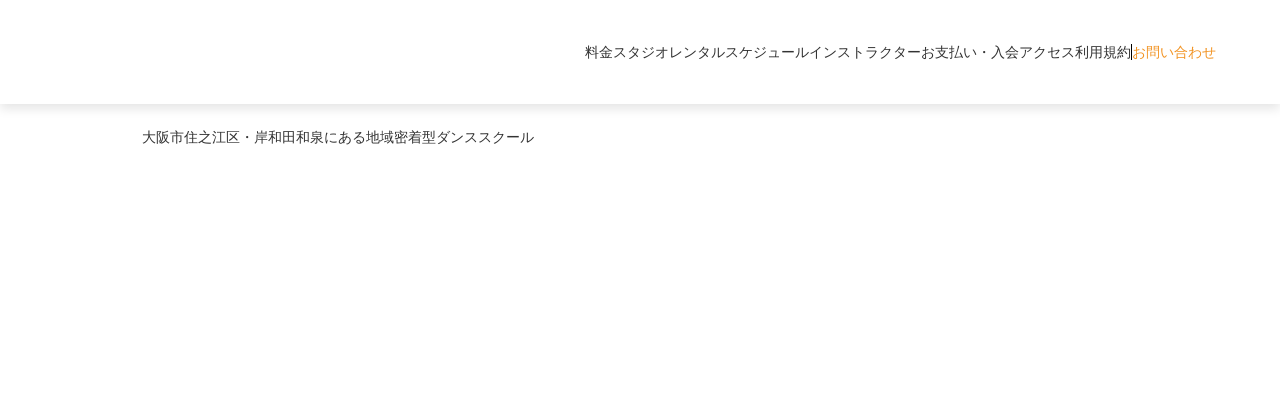

--- FILE ---
content_type: text/html;charset=utf-8
request_url: https://graffy.jp/event/author/developer/
body_size: 39212
content:
<!DOCTYPE html>
<html lang="ja">
<head><meta charset="utf-8">
<meta name="viewport" content="width=device-width, initial-scale=1">
<title>GARAFFY DANCE SCHOOL</title>
<link rel="preconnect" href="https://fonts.gstatic.com" crossorigin>
<meta name="generator" content="Studio.Design">
<meta name="robots" content="all">
<meta property="og:site_name" content="GARAFFY DANCE SCHOOL">
<meta property="og:title" content="GARAFFY DANCE SCHOOL">
<meta property="og:image" content="https://storage.googleapis.com/production-os-assets/assets/6bf1a1ac-a69e-40f9-aac1-11d46c0d8ea4">
<meta property="og:description" content="大阪市住之江区・岸和田和泉にある 地域密着型ダンススクールです。 GRAFFYは、子どもから大人まで、プロ志望も趣味の方も、すべての「ダンサー」を本気でサポートする関西屈指のダンススクールです。地域に根ざした運営をしながら、サポート体制・レッスンの質・活動の機会は都市部の専門スクールにも引けを取りません。">
<meta property="og:type" content="website">
<meta name="description" content="大阪市住之江区・岸和田和泉にある 地域密着型ダンススクールです。 GRAFFYは、子どもから大人まで、プロ志望も趣味の方も、すべての「ダンサー」を本気でサポートする関西屈指のダンススクールです。地域に根ざした運営をしながら、サポート体制・レッスンの質・活動の機会は都市部の専門スクールにも引けを取りません。">
<meta property="twitter:card" content="summary_large_image">
<meta property="twitter:image" content="https://storage.googleapis.com/production-os-assets/assets/6bf1a1ac-a69e-40f9-aac1-11d46c0d8ea4">
<meta name="apple-mobile-web-app-title" content="GARAFFY DANCE SCHOOL">
<meta name="format-detection" content="telephone=no,email=no,address=no">
<meta name="chrome" content="nointentdetection">
<meta property="og:url" content="/event/author/developer/">
<link rel="icon" type="image/png" href="https://storage.googleapis.com/production-os-assets/assets/5c9a94eb-5781-424c-b87f-980c37b03723" data-hid="2c9d455">
<link rel="apple-touch-icon" type="image/png" href="https://storage.googleapis.com/production-os-assets/assets/5c9a94eb-5781-424c-b87f-980c37b03723" data-hid="74ef90c"><link rel="modulepreload" as="script" crossorigin href="/_nuxt/entry.98227f41.js"><link rel="preload" as="style" href="/_nuxt/entry.be326413.css"><link rel="prefetch" as="image" type="image/svg+xml" href="/_nuxt/close_circle.c7480f3c.svg"><link rel="prefetch" as="image" type="image/svg+xml" href="/_nuxt/round_check.0ebac23f.svg"><link rel="prefetch" as="script" crossorigin href="/_nuxt/LottieRenderer.ac4e2a82.js"><link rel="prefetch" as="script" crossorigin href="/_nuxt/error-404.115a548b.js"><link rel="prefetch" as="script" crossorigin href="/_nuxt/error-500.4f91b1bb.js"><link rel="stylesheet" href="/_nuxt/entry.be326413.css"><style>.page-enter-active{transition:.6s cubic-bezier(.4,.4,0,1)}.page-leave-active{transition:.3s cubic-bezier(.4,.4,0,1)}.page-enter-from,.page-leave-to{opacity:0}</style><style>:root{--rebranding-loading-bg:#e5e5e5;--rebranding-loading-bar:#222}</style><style>.app[data-v-d12de11f]{align-items:center;flex-direction:column;height:100%;justify-content:center;width:100%}.title[data-v-d12de11f]{font-size:34px;font-weight:300;letter-spacing:2.45px;line-height:30px;margin:30px}</style><style>/*! * Font Awesome Free 6.4.2 by @fontawesome - https://fontawesome.com * License - https://fontawesome.com/license/free (Icons: CC BY 4.0, Fonts: SIL OFL 1.1, Code: MIT License) * Copyright 2023 Fonticons, Inc. */.fa-brands,.fa-solid{-moz-osx-font-smoothing:grayscale;-webkit-font-smoothing:antialiased;--fa-display:inline-flex;align-items:center;display:var(--fa-display,inline-block);font-style:normal;font-variant:normal;justify-content:center;line-height:1;text-rendering:auto}.fa-solid{font-family:Font Awesome\ 6 Free;font-weight:900}.fa-brands{font-family:Font Awesome\ 6 Brands;font-weight:400}:host,:root{--fa-style-family-classic:"Font Awesome 6 Free";--fa-font-solid:normal 900 1em/1 "Font Awesome 6 Free";--fa-style-family-brands:"Font Awesome 6 Brands";--fa-font-brands:normal 400 1em/1 "Font Awesome 6 Brands"}@font-face{font-display:block;font-family:Font Awesome\ 6 Free;font-style:normal;font-weight:900;src:url(https://storage.googleapis.com/production-os-assets/assets/fontawesome/1629704621943/6.4.2/webfonts/fa-solid-900.woff2) format("woff2"),url(https://storage.googleapis.com/production-os-assets/assets/fontawesome/1629704621943/6.4.2/webfonts/fa-solid-900.ttf) format("truetype")}@font-face{font-display:block;font-family:Font Awesome\ 6 Brands;font-style:normal;font-weight:400;src:url(https://storage.googleapis.com/production-os-assets/assets/fontawesome/1629704621943/6.4.2/webfonts/fa-brands-400.woff2) format("woff2"),url(https://storage.googleapis.com/production-os-assets/assets/fontawesome/1629704621943/6.4.2/webfonts/fa-brands-400.ttf) format("truetype")}</style><style>.spinner[data-v-36413753]{animation:loading-spin-36413753 1s linear infinite;height:16px;pointer-events:none;width:16px}.spinner[data-v-36413753]:before{border-bottom:2px solid transparent;border-right:2px solid transparent;border-color:transparent currentcolor currentcolor transparent;border-style:solid;border-width:2px;opacity:.2}.spinner[data-v-36413753]:after,.spinner[data-v-36413753]:before{border-radius:50%;box-sizing:border-box;content:"";height:100%;position:absolute;width:100%}.spinner[data-v-36413753]:after{border-left:2px solid transparent;border-top:2px solid transparent;border-color:currentcolor transparent transparent currentcolor;border-style:solid;border-width:2px;opacity:1}@keyframes loading-spin-36413753{0%{transform:rotate(0deg)}to{transform:rotate(1turn)}}</style><style>.design-canvas__modal{height:100%;pointer-events:none;position:fixed;transition:none;width:100%;z-index:2}.design-canvas__modal:focus{outline:none}.design-canvas__modal.v-enter-active .studio-canvas,.design-canvas__modal.v-leave-active,.design-canvas__modal.v-leave-active .studio-canvas{transition:.4s cubic-bezier(.4,.4,0,1)}.design-canvas__modal.v-enter-active .studio-canvas *,.design-canvas__modal.v-leave-active .studio-canvas *{transition:none!important}.design-canvas__modal.isNone{transition:none}.design-canvas__modal .design-canvas__modal__base{height:100%;left:0;pointer-events:auto;position:fixed;top:0;transition:.4s cubic-bezier(.4,.4,0,1);width:100%;z-index:-1}.design-canvas__modal .studio-canvas{height:100%;pointer-events:none}.design-canvas__modal .studio-canvas>*{background:none!important;pointer-events:none}</style><style>.LoadMoreAnnouncer[data-v-4f7a7294]{height:1px;margin:-1px;overflow:hidden;padding:0;position:absolute;width:1px;clip:rect(0,0,0,0);border-width:0;white-space:nowrap}</style><style>.TitleAnnouncer[data-v-692a2727]{height:1px;margin:-1px;overflow:hidden;padding:0;position:absolute;width:1px;clip:rect(0,0,0,0);border-width:0;white-space:nowrap}</style><style>.publish-studio-style[data-v-4493fe55]{transition:.4s cubic-bezier(.4,.4,0,1)}</style><style>.product-font-style[data-v-51f515bd]{transition:.4s cubic-bezier(.4,.4,0,1)}</style><style>@font-face{font-family:grandam;font-style:normal;font-weight:400;src:url(https://storage.googleapis.com/studio-front/fonts/grandam.ttf) format("truetype")}@font-face{font-family:Material Icons;font-style:normal;font-weight:400;src:url(https://storage.googleapis.com/production-os-assets/assets/material-icons/1629704621943/MaterialIcons-Regular.eot);src:local("Material Icons"),local("MaterialIcons-Regular"),url(https://storage.googleapis.com/production-os-assets/assets/material-icons/1629704621943/MaterialIcons-Regular.woff2) format("woff2"),url(https://storage.googleapis.com/production-os-assets/assets/material-icons/1629704621943/MaterialIcons-Regular.woff) format("woff"),url(https://storage.googleapis.com/production-os-assets/assets/material-icons/1629704621943/MaterialIcons-Regular.ttf) format("truetype")}.StudioCanvas{display:flex;height:auto;min-height:100dvh}.StudioCanvas>.sd{min-height:100dvh;overflow:clip}a,abbr,address,article,aside,audio,b,blockquote,body,button,canvas,caption,cite,code,dd,del,details,dfn,div,dl,dt,em,fieldset,figcaption,figure,footer,form,h1,h2,h3,h4,h5,h6,header,hgroup,html,i,iframe,img,input,ins,kbd,label,legend,li,main,mark,menu,nav,object,ol,p,pre,q,samp,section,select,small,span,strong,sub,summary,sup,table,tbody,td,textarea,tfoot,th,thead,time,tr,ul,var,video{border:0;font-family:sans-serif;line-height:1;list-style:none;margin:0;padding:0;text-decoration:none;-webkit-font-smoothing:antialiased;-webkit-backface-visibility:hidden;box-sizing:border-box;color:#333;transition:.3s cubic-bezier(.4,.4,0,1);word-spacing:1px}a:focus:not(:focus-visible),button:focus:not(:focus-visible),summary:focus:not(:focus-visible){outline:none}nav ul{list-style:none}blockquote,q{quotes:none}blockquote:after,blockquote:before,q:after,q:before{content:none}a,button{background:transparent;font-size:100%;margin:0;padding:0;vertical-align:baseline}ins{text-decoration:none}ins,mark{background-color:#ff9;color:#000}mark{font-style:italic;font-weight:700}del{text-decoration:line-through}abbr[title],dfn[title]{border-bottom:1px dotted;cursor:help}table{border-collapse:collapse;border-spacing:0}hr{border:0;border-top:1px solid #ccc;display:block;height:1px;margin:1em 0;padding:0}input,select{vertical-align:middle}textarea{resize:none}.clearfix:after{clear:both;content:"";display:block}[slot=after] button{overflow-anchor:none}</style><style>.sd{flex-wrap:nowrap;max-width:100%;pointer-events:all;z-index:0;-webkit-overflow-scrolling:touch;align-content:center;align-items:center;display:flex;flex:none;flex-direction:column;position:relative}.sd::-webkit-scrollbar{display:none}.sd,.sd.richText *{transition-property:all,--g-angle,--g-color-0,--g-position-0,--g-color-1,--g-position-1,--g-color-2,--g-position-2,--g-color-3,--g-position-3,--g-color-4,--g-position-4,--g-color-5,--g-position-5,--g-color-6,--g-position-6,--g-color-7,--g-position-7,--g-color-8,--g-position-8,--g-color-9,--g-position-9,--g-color-10,--g-position-10,--g-color-11,--g-position-11}input.sd,textarea.sd{align-content:normal}.sd[tabindex]:focus{outline:none}.sd[tabindex]:focus-visible{outline:1px solid;outline-color:Highlight;outline-color:-webkit-focus-ring-color}input[type=email],input[type=tel],input[type=text],select,textarea{-webkit-appearance:none}select{cursor:pointer}.frame{display:block;overflow:hidden}.frame>iframe{height:100%;width:100%}.frame .formrun-embed>iframe:not(:first-child){display:none!important}.image{position:relative}.image:before{background-position:50%;background-size:cover;border-radius:inherit;content:"";height:100%;left:0;pointer-events:none;position:absolute;top:0;transition:inherit;width:100%;z-index:-2}.sd.file{cursor:pointer;flex-direction:row;outline:2px solid transparent;outline-offset:-1px;overflow-wrap:anywhere;word-break:break-word}.sd.file:focus-within{outline-color:Highlight;outline-color:-webkit-focus-ring-color}.file>input[type=file]{opacity:0;pointer-events:none;position:absolute}.sd.text,.sd:where(.icon){align-content:center;align-items:center;display:flex;flex-direction:row;justify-content:center;overflow:visible;overflow-wrap:anywhere;word-break:break-word}.sd:where(.icon.fa){display:inline-flex}.material-icons{align-items:center;display:inline-flex;font-family:Material Icons;font-size:24px;font-style:normal;font-weight:400;justify-content:center;letter-spacing:normal;line-height:1;text-transform:none;white-space:nowrap;word-wrap:normal;direction:ltr;text-rendering:optimizeLegibility;-webkit-font-smoothing:antialiased}.sd:where(.icon.material-symbols){align-items:center;display:flex;font-style:normal;font-variation-settings:"FILL" var(--symbol-fill,0),"wght" var(--symbol-weight,400);justify-content:center;min-height:1em;min-width:1em}.sd.material-symbols-outlined{font-family:Material Symbols Outlined}.sd.material-symbols-rounded{font-family:Material Symbols Rounded}.sd.material-symbols-sharp{font-family:Material Symbols Sharp}.sd.material-symbols-weight-100{--symbol-weight:100}.sd.material-symbols-weight-200{--symbol-weight:200}.sd.material-symbols-weight-300{--symbol-weight:300}.sd.material-symbols-weight-400{--symbol-weight:400}.sd.material-symbols-weight-500{--symbol-weight:500}.sd.material-symbols-weight-600{--symbol-weight:600}.sd.material-symbols-weight-700{--symbol-weight:700}.sd.material-symbols-fill{--symbol-fill:1}a,a.icon,a.text{-webkit-tap-highlight-color:rgba(0,0,0,.15)}.fixed{z-index:2}.sticky{z-index:1}.button{transition:.4s cubic-bezier(.4,.4,0,1)}.button,.link{cursor:pointer}.submitLoading{opacity:.5!important;pointer-events:none!important}.richText{display:block;word-break:break-word}.richText [data-thread],.richText a,.richText blockquote,.richText em,.richText h1,.richText h2,.richText h3,.richText h4,.richText li,.richText ol,.richText p,.richText p>code,.richText pre,.richText pre>code,.richText s,.richText strong,.richText table tbody,.richText table tbody tr,.richText table tbody tr>td,.richText table tbody tr>th,.richText u,.richText ul{backface-visibility:visible;color:inherit;font-family:inherit;font-size:inherit;font-style:inherit;font-weight:inherit;letter-spacing:inherit;line-height:inherit;text-align:inherit}.richText p{display:block;margin:10px 0}.richText>p{min-height:1em}.richText img,.richText video{height:auto;max-width:100%;vertical-align:bottom}.richText h1{display:block;font-size:3em;font-weight:700;margin:20px 0}.richText h2{font-size:2em}.richText h2,.richText h3{display:block;font-weight:700;margin:10px 0}.richText h3{font-size:1em}.richText h4,.richText h5{font-weight:600}.richText h4,.richText h5,.richText h6{display:block;font-size:1em;margin:10px 0}.richText h6{font-weight:500}.richText [data-type=table]{overflow-x:auto}.richText [data-type=table] p{white-space:pre-line;word-break:break-all}.richText table{border:1px solid #f2f2f2;border-collapse:collapse;border-spacing:unset;color:#1a1a1a;font-size:14px;line-height:1.4;margin:10px 0;table-layout:auto}.richText table tr th{background:hsla(0,0%,96%,.5)}.richText table tr td,.richText table tr th{border:1px solid #f2f2f2;max-width:240px;min-width:100px;padding:12px}.richText table tr td p,.richText table tr th p{margin:0}.richText blockquote{border-left:3px solid rgba(0,0,0,.15);font-style:italic;margin:10px 0;padding:10px 15px}.richText [data-type=embed_code]{margin:20px 0;position:relative}.richText [data-type=embed_code]>.height-adjuster>.wrapper{position:relative}.richText [data-type=embed_code]>.height-adjuster>.wrapper[style*=padding-top] iframe{height:100%;left:0;position:absolute;top:0;width:100%}.richText [data-type=embed_code][data-embed-sandbox=true]{display:block;overflow:hidden}.richText [data-type=embed_code][data-embed-code-type=instagram]>.height-adjuster>.wrapper[style*=padding-top]{padding-top:100%}.richText [data-type=embed_code][data-embed-code-type=instagram]>.height-adjuster>.wrapper[style*=padding-top] blockquote{height:100%;left:0;overflow:hidden;position:absolute;top:0;width:100%}.richText [data-type=embed_code][data-embed-code-type=codepen]>.height-adjuster>.wrapper{padding-top:50%}.richText [data-type=embed_code][data-embed-code-type=codepen]>.height-adjuster>.wrapper iframe{height:100%;left:0;position:absolute;top:0;width:100%}.richText [data-type=embed_code][data-embed-code-type=slideshare]>.height-adjuster>.wrapper{padding-top:56.25%}.richText [data-type=embed_code][data-embed-code-type=slideshare]>.height-adjuster>.wrapper iframe{height:100%;left:0;position:absolute;top:0;width:100%}.richText [data-type=embed_code][data-embed-code-type=speakerdeck]>.height-adjuster>.wrapper{padding-top:56.25%}.richText [data-type=embed_code][data-embed-code-type=speakerdeck]>.height-adjuster>.wrapper iframe{height:100%;left:0;position:absolute;top:0;width:100%}.richText [data-type=embed_code][data-embed-code-type=snapwidget]>.height-adjuster>.wrapper{padding-top:30%}.richText [data-type=embed_code][data-embed-code-type=snapwidget]>.height-adjuster>.wrapper iframe{height:100%;left:0;position:absolute;top:0;width:100%}.richText [data-type=embed_code][data-embed-code-type=firework]>.height-adjuster>.wrapper fw-embed-feed{-webkit-user-select:none;-moz-user-select:none;user-select:none}.richText [data-type=embed_code_empty]{display:none}.richText ul{margin:0 0 0 20px}.richText ul li{list-style:disc;margin:10px 0}.richText ul li p{margin:0}.richText ol{margin:0 0 0 20px}.richText ol li{list-style:decimal;margin:10px 0}.richText ol li p{margin:0}.richText hr{border-top:1px solid #ccc;margin:10px 0}.richText p>code{background:#eee;border:1px solid rgba(0,0,0,.1);border-radius:6px;display:inline;margin:2px;padding:0 5px}.richText pre{background:#eee;border-radius:6px;font-family:Menlo,Monaco,Courier New,monospace;margin:20px 0;padding:25px 35px;white-space:pre-wrap}.richText pre code{border:none;padding:0}.richText strong{color:inherit;display:inline;font-family:inherit;font-weight:900}.richText em{font-style:italic}.richText a,.richText u{text-decoration:underline}.richText a{color:#007cff;display:inline}.richText s{text-decoration:line-through}.richText [data-type=table_of_contents]{background-color:#f5f5f5;border-radius:2px;color:#616161;font-size:16px;list-style:none;margin:0;padding:24px 24px 8px;text-decoration:underline}.richText [data-type=table_of_contents] .toc_list{margin:0}.richText [data-type=table_of_contents] .toc_item{color:currentColor;font-size:inherit!important;font-weight:inherit;list-style:none}.richText [data-type=table_of_contents] .toc_item>a{border:none;color:currentColor;font-size:inherit!important;font-weight:inherit;text-decoration:none}.richText [data-type=table_of_contents] .toc_item>a:hover{opacity:.7}.richText [data-type=table_of_contents] .toc_item--1{margin:0 0 16px}.richText [data-type=table_of_contents] .toc_item--2{margin:0 0 16px;padding-left:2rem}.richText [data-type=table_of_contents] .toc_item--3{margin:0 0 16px;padding-left:4rem}.sd.section{align-content:center!important;align-items:center!important;flex-direction:column!important;flex-wrap:nowrap!important;height:auto!important;max-width:100%!important;padding:0!important;width:100%!important}.sd.section-inner{position:static!important}@property --g-angle{syntax:"<angle>";inherits:false;initial-value:180deg}@property --g-color-0{syntax:"<color>";inherits:false;initial-value:transparent}@property --g-position-0{syntax:"<percentage>";inherits:false;initial-value:.01%}@property --g-color-1{syntax:"<color>";inherits:false;initial-value:transparent}@property --g-position-1{syntax:"<percentage>";inherits:false;initial-value:100%}@property --g-color-2{syntax:"<color>";inherits:false;initial-value:transparent}@property --g-position-2{syntax:"<percentage>";inherits:false;initial-value:100%}@property --g-color-3{syntax:"<color>";inherits:false;initial-value:transparent}@property --g-position-3{syntax:"<percentage>";inherits:false;initial-value:100%}@property --g-color-4{syntax:"<color>";inherits:false;initial-value:transparent}@property --g-position-4{syntax:"<percentage>";inherits:false;initial-value:100%}@property --g-color-5{syntax:"<color>";inherits:false;initial-value:transparent}@property --g-position-5{syntax:"<percentage>";inherits:false;initial-value:100%}@property --g-color-6{syntax:"<color>";inherits:false;initial-value:transparent}@property --g-position-6{syntax:"<percentage>";inherits:false;initial-value:100%}@property --g-color-7{syntax:"<color>";inherits:false;initial-value:transparent}@property --g-position-7{syntax:"<percentage>";inherits:false;initial-value:100%}@property --g-color-8{syntax:"<color>";inherits:false;initial-value:transparent}@property --g-position-8{syntax:"<percentage>";inherits:false;initial-value:100%}@property --g-color-9{syntax:"<color>";inherits:false;initial-value:transparent}@property --g-position-9{syntax:"<percentage>";inherits:false;initial-value:100%}@property --g-color-10{syntax:"<color>";inherits:false;initial-value:transparent}@property --g-position-10{syntax:"<percentage>";inherits:false;initial-value:100%}@property --g-color-11{syntax:"<color>";inherits:false;initial-value:transparent}@property --g-position-11{syntax:"<percentage>";inherits:false;initial-value:100%}</style><style>.snackbar[data-v-3129703d]{align-items:center;background:#fff;border:1px solid #ededed;border-radius:6px;box-shadow:0 16px 48px -8px rgba(0,0,0,.08),0 10px 25px -5px rgba(0,0,0,.11);display:flex;flex-direction:row;gap:8px;justify-content:space-between;left:50%;max-width:90vw;padding:16px 20px;position:fixed;top:32px;transform:translateX(-50%);-webkit-user-select:none;-moz-user-select:none;user-select:none;width:480px;z-index:9999}.snackbar.v-enter-active[data-v-3129703d],.snackbar.v-leave-active[data-v-3129703d]{transition:.4s cubic-bezier(.4,.4,0,1)}.snackbar.v-enter-from[data-v-3129703d],.snackbar.v-leave-to[data-v-3129703d]{opacity:0;transform:translate(-50%,-10px)}.snackbar .convey[data-v-3129703d]{align-items:center;display:flex;flex-direction:row;gap:8px;padding:0}.snackbar .convey .icon[data-v-3129703d]{background-position:50%;background-repeat:no-repeat;flex-shrink:0;height:24px;width:24px}.snackbar .convey .message[data-v-3129703d]{font-size:14px;font-style:normal;font-weight:400;line-height:20px;white-space:pre-line}.snackbar .convey.error .icon[data-v-3129703d]{background-image:url(/_nuxt/close_circle.c7480f3c.svg)}.snackbar .convey.error .message[data-v-3129703d]{color:#f84f65}.snackbar .convey.success .icon[data-v-3129703d]{background-image:url(/_nuxt/round_check.0ebac23f.svg)}.snackbar .convey.success .message[data-v-3129703d]{color:#111}.snackbar .button[data-v-3129703d]{align-items:center;border-radius:40px;color:#4b9cfb;display:flex;flex-shrink:0;font-family:Inter;font-size:12px;font-style:normal;font-weight:700;justify-content:center;line-height:16px;padding:4px 8px}.snackbar .button[data-v-3129703d]:hover{background:#f5f5f5}</style><style>a[data-v-160f89c6]{align-items:center;border-radius:4px;bottom:20px;height:20px;justify-content:center;left:20px;perspective:300px;position:fixed;transition:0s linear;width:84px;z-index:2000}@media (hover:hover){a[data-v-160f89c6]{transition:.4s cubic-bezier(.4,.4,0,1);will-change:width,height}a[data-v-160f89c6]:hover{height:32px;width:200px}}[data-v-160f89c6] .custom-fill path{fill:var(--234b47e2)}.fade-enter-active[data-v-160f89c6],.fade-leave-active[data-v-160f89c6]{position:absolute;transform:translateZ(0);transition:opacity .3s cubic-bezier(.4,.4,0,1);will-change:opacity,transform}.fade-enter-from[data-v-160f89c6],.fade-leave-to[data-v-160f89c6]{opacity:0}</style></head>
<body ><div id="__nuxt"><div><span></span><!----><!----></div></div><script type="application/json" id="__NUXT_DATA__" data-ssr="true">[["Reactive",1],{"data":2,"state":4,"_errors":5,"serverRendered":6,"path":7,"pinia":8},{"dynamicDataevent/author/developer":3},null,{},{"dynamicDataevent/author/developer":3},true,"/event/author/developer/",{"cmsContentStore":9,"indexStore":12,"projectStore":15,"productStore":29,"pageHeadStore":506},{"listContentsMap":10,"contentMap":11},["Map"],["Map"],{"routeType":13,"host":14},"publish","graffy.jp",{"project":16},{"id":17,"name":18,"type":19,"customDomain":20,"iconImage":20,"coverImage":21,"displayBadge":22,"integrations":23,"snapshot_path":27,"snapshot_id":28,"recaptchaSiteKey":-1},"91aPblvoOl","GRAFFY_web","web","","https://storage.googleapis.com/production-os-assets/assets/2fd4e67a-5222-4847-ac2e-105b9224e5e1",false,[24],{"integration_name":25,"code":26},"typesquare","unused","https://storage.googleapis.com/studio-publish/projects/91aPblvoOl/gO08JG2dO2/","gO08JG2dO2",{"product":30,"isLoaded":6,"selectedModalIds":503,"redirectPage":3,"isInitializedRSS":22,"pageViewMap":504,"symbolViewMap":505},{"breakPoints":31,"colors":38,"fonts":39,"head":79,"info":86,"pages":94,"resources":434,"symbols":438,"style":446,"styleVars":448,"enablePassword":22,"classes":499,"publishedUid":502},[32,35],{"maxWidth":33,"name":34},540,"mobile",{"maxWidth":36,"name":37},840,"tablet",[],[40,57,59,61,74],{"family":41,"subsets":42,"variants":45,"vendor":56},"Lato",[43,44],"latin","latin-ext",[46,47,48,49,50,51,52,53,54,55],"100","100italic","300","300italic","regular","italic","700","700italic","900","900italic","google",{"family":58,"vendor":25},"ゴシックMB101 M JIS2004",{"family":60,"vendor":25},"ゴシックMB101 H JIS2004",{"family":62,"subsets":63,"variants":69,"vendor":56},"Inter",[64,65,66,67,43,44,68],"cyrillic","cyrillic-ext","greek","greek-ext","vietnamese",[46,70,48,50,71,72,52,73,54],"200","500","600","800",{"family":75,"subsets":76,"variants":78,"vendor":56},"Noto Sans JP",[64,77,43,44,68],"japanese",[46,70,48,50,71,72,52,73,54],{"favicon":80,"lang":81,"meta":82,"title":85},"https://storage.googleapis.com/production-os-assets/assets/5c9a94eb-5781-424c-b87f-980c37b03723","ja",{"description":83,"og:image":84},"大阪市住之江区・岸和田和泉にある 地域密着型ダンススクールです。 GRAFFYは、子どもから大人まで、プロ志望も趣味の方も、すべての「ダンサー」を本気でサポートする関西屈指のダンススクールです。地域に根ざした運営をしながら、サポート体制・レッスンの質・活動の機会は都市部の専門スクールにも引けを取りません。","https://storage.googleapis.com/production-os-assets/assets/6bf1a1ac-a69e-40f9-aac1-11d46c0d8ea4","GARAFFY DANCE SCHOOL",{"baseWidth":87,"created_at":88,"screen":89,"type":19,"updated_at":92,"version":93},1440,1518591100346,{"baseWidth":90,"height":91,"isAutoHeight":22,"width":90,"workingState":22},1280,600,1518792996878,"4.1.7",[95,109,117,124,131,138,145,152,159,166,173,181,188,195,202,209,216,223,230,237,244,251,258,265,272,279,286,293,300,307,314,321,328,335,342,349,356,363,370,377,384,391,400,407,414,419,426],{"head":96,"id":99,"position":100,"type":102,"uuid":103,"symbolIds":104},{"meta":97,"title":98},{"description":20,"og:image":20},"Infomation List","information_list",{"x":101,"y":101},0,"page","df117bfa-7dc9-4650-98bb-b011e13e4b11",[105,106,107,108],"62f7bdee-d91d-47bc-90f5-59f7e8af00e5","751b6de7-63f3-4e70-8120-f79d7a2b0c9f","d624d43d-1edf-4791-bf99-d8cc4639d37e","19a773f1-b780-47c1-ab54-f297549a07ff",{"head":110,"id":113,"position":114,"type":102,"uuid":115,"symbolIds":116},{"meta":111,"title":112},{"description":20,"og:image":20},"News List","news_list",{"x":101,"y":101},"f45250fc-5392-4393-bd5e-31af03a8cb41",[105,106,107,108],{"head":118,"id":120,"position":121,"type":102,"uuid":122,"symbolIds":123},{"meta":119,"title":20},{"description":20,"og:image":20},"hall",{"x":101,"y":101},"a17d0c95-0d49-482c-957c-9379f1594c65",[105,106,107,108],{"head":125,"id":127,"position":128,"type":102,"uuid":129,"symbolIds":130},{"meta":126,"title":20},{"description":20,"og:image":20},"privacypolicy",{"x":101,"y":101},"23c1cfe3-2423-461e-9a09-fd7e623dcd2b",[106,107,108,105],{"head":132,"id":134,"position":135,"type":102,"uuid":136,"symbolIds":137},{"meta":133,"title":20},{"description":20,"og:image":20},"company",{"x":101,"y":101},"8cd1b7e0-b405-4b4d-a2b2-d55d4ff4706a",[106,107,105,108],{"head":139,"id":141,"position":142,"type":102,"uuid":143,"symbolIds":144},{"meta":140,"title":20},{"description":20,"og:image":20},"termsofuse",{"x":101,"y":101},"9ea97ed1-f9be-436c-bff2-9fc510a8d614",[106,107,105,108],{"head":146,"id":148,"position":149,"type":102,"uuid":150,"symbolIds":151},{"meta":147,"title":20},{"description":20,"og:image":20},"contact",{"x":101,"y":101},"6121fe3a-78c2-4015-be08-e543183a5bce",[105,106,108],{"head":153,"id":155,"position":156,"type":102,"uuid":157,"symbolIds":158},{"meta":154,"title":20},{"description":20,"og:image":20},"access",{"x":101,"y":101},"b450db0a-b338-4586-b26c-b9830b060101",[106,107,108,105],{"head":160,"id":162,"position":163,"type":102,"uuid":164,"symbolIds":165},{"meta":161,"title":20},{"description":20,"og:image":20},"join",{"x":101,"y":101},"2b6e5720-3d07-476f-8e48-9b98b8aacffc",[106,107,108,105],{"head":167,"id":169,"position":170,"type":102,"uuid":171,"symbolIds":172},{"meta":168,"title":20},{"description":20,"og:image":20},"rental",{"x":101,"y":101},"c2c3997d-3d67-4ee9-9e54-83fc5a8e5a52",[105,106,108],{"head":174,"id":176,"position":177,"type":102,"uuid":178,"symbolIds":179},{"meta":175,"title":20},{"description":20,"og:image":20},"Instructor_list",{"x":101,"y":101},"c486f1b3-a05d-47f7-a87c-ab830bdd8657",[105,106,180,107,108],"9d232707-07b5-4b0d-b326-d4460757c3d2",{"head":182,"id":184,"position":185,"type":102,"uuid":186,"symbolIds":187},{"meta":183,"title":20},{"description":20,"og:image":20},"Instructor/dareka",{"x":101,"y":101},"c6d16feb-fe4e-4a16-8178-0ab8dc2c0f66",[105,106,107,108],{"head":189,"id":191,"position":192,"type":102,"uuid":193,"symbolIds":194},{"meta":190,"title":20},{"description":20,"og:image":20},"Instructor/yone",{"x":101,"y":101},"0f182e99-41c9-47d7-8ae5-dd70d60ac748",[105,106,107,108],{"head":196,"id":198,"position":199,"type":102,"uuid":200,"symbolIds":201},{"meta":197,"title":20},{"description":20,"og:image":20},"Instructor/ashitanojoe",{"x":101,"y":101},"263a0b0c-ac57-455e-9aef-3cc31530a79f",[105,106,107,108],{"head":203,"id":205,"position":206,"type":102,"uuid":207,"symbolIds":208},{"meta":204,"title":20},{"description":20,"og:image":20},"Instructor/reina",{"x":101,"y":101},"6e31c9c3-4aef-4a3a-bb62-4c5131eed13a",[105,106,107,108],{"head":210,"id":212,"position":213,"type":102,"uuid":214,"symbolIds":215},{"meta":211,"title":20},{"description":20,"og:image":20},"Instructor/shizuku",{"x":101,"y":101},"c62653a8-6349-419e-990d-7bb5af1e5332",[105,106,107,108],{"head":217,"id":219,"position":220,"type":102,"uuid":221,"symbolIds":222},{"meta":218,"title":20},{"description":20,"og:image":20},"Instructor/udi",{"x":101,"y":101},"ea1c27b6-38b9-42cf-8cc6-35905a35e812",[105,106,107,108],{"head":224,"id":226,"position":227,"type":102,"uuid":228,"symbolIds":229},{"meta":225,"title":20},{"description":20,"og:image":20},"Instructor/pshun",{"x":101,"y":101},"a93aba8f-b8f7-4ca3-a00e-15af4623bfa2",[105,106,107,108],{"head":231,"id":233,"position":234,"type":102,"uuid":235,"symbolIds":236},{"meta":232,"title":20},{"description":20,"og:image":20},"Instructor/towa",{"x":101,"y":101},"bf7033ed-f351-450e-8172-77fb8ad98925",[105,106,107,108],{"head":238,"id":240,"position":241,"type":102,"uuid":242,"symbolIds":243},{"meta":239,"title":20},{"description":20,"og:image":20},"Instructor/nebulas",{"x":101,"y":101},"ffd79609-35c9-4a40-9b2c-7a5cd9c79284",[105,106,107,108],{"head":245,"id":247,"position":248,"type":102,"uuid":249,"symbolIds":250},{"meta":246,"title":20},{"description":20,"og:image":20},"Instructor/ema",{"x":101,"y":101},"e777e268-e7b1-4ece-8800-bb8898fc23b6",[105,106,107,108],{"head":252,"id":254,"position":255,"type":102,"uuid":256,"symbolIds":257},{"meta":253,"title":20},{"description":20,"og:image":20},"Instructor/punchshohei",{"x":101,"y":101},"c0609640-785a-4932-8f5d-bf0a820471ae",[105,106,107,108],{"head":259,"id":261,"position":262,"type":102,"uuid":263,"symbolIds":264},{"meta":260,"title":20},{"description":20,"og:image":20},"Instructor/momo",{"x":101,"y":101},"8f4054fc-7980-4048-87a6-214d5c98fdc4",[105,106,107,108],{"head":266,"id":268,"position":269,"type":102,"uuid":270,"symbolIds":271},{"meta":267,"title":20},{"description":20,"og:image":20},"Instructor/fuzi",{"x":101,"y":101},"afbd2a3e-5521-4917-b149-85ae5c1b8f52",[105,106,107,108],{"head":273,"id":275,"position":276,"type":102,"uuid":277,"symbolIds":278},{"meta":274,"title":20},{"description":20,"og:image":20},"Instructor/yukino",{"x":101,"y":101},"7d9131a4-d9c2-4423-960c-749f5b0b2576",[105,106,107,108],{"head":280,"id":282,"position":283,"type":102,"uuid":284,"symbolIds":285},{"meta":281,"title":20},{"description":20,"og:image":20},"Instructor/yuiko",{"x":101,"y":101},"7eb39c14-ff5f-4e98-ae2a-080049ea00f3",[105,106,107,108],{"head":287,"id":289,"position":290,"type":102,"uuid":291,"symbolIds":292},{"meta":288,"title":20},{"description":20,"og:image":20},"Instructor/lyn",{"x":101,"y":101},"a2aa9787-b858-4310-b3e0-8256a12fdcf0",[105,106,107,108],{"head":294,"id":296,"position":297,"type":102,"uuid":298,"symbolIds":299},{"meta":295,"title":20},{"description":20,"og:image":20},"Instructor/akane",{"x":101,"y":101},"be04bb55-e2cc-420f-83c2-cacc90c38f9c",[105,106,107,108],{"head":301,"id":303,"position":304,"type":102,"uuid":305,"symbolIds":306},{"meta":302,"title":20},{"description":20,"og:image":20},"Instructor/mironi",{"x":101,"y":101},"f0ddb8b5-42b5-4545-a724-d4081063b45c",[105,106,107,108],{"head":308,"id":310,"position":311,"type":102,"uuid":312,"symbolIds":313},{"meta":309,"title":20},{"description":20,"og:image":20},"Instructor/riri",{"x":101,"y":101},"bf5d10c9-e46c-401b-91ac-f4e0a79b3321",[105,106,107,108],{"head":315,"id":317,"position":318,"type":102,"uuid":319,"symbolIds":320},{"meta":316,"title":20},{"description":20,"og:image":20},"Instructor/fujimaru",{"x":101,"y":101},"5b6b25d6-0d18-4c8f-81b2-508366f5804d",[105,106,107,108],{"head":322,"id":324,"position":325,"type":102,"uuid":326,"symbolIds":327},{"meta":323,"title":20},{"description":20,"og:image":20},"Instructor/shota",{"x":101,"y":101},"f74dc73f-98dd-4f84-b7be-611c3578d624",[105,106,107,108],{"head":329,"id":331,"position":332,"type":102,"uuid":333,"symbolIds":334},{"meta":330,"title":20},{"description":20,"og:image":20},"Instructor/sekisho",{"x":101,"y":101},"5e32e0dc-e7fe-4f3f-9991-76645d40cd6d",[105,106,107,108],{"head":336,"id":338,"position":339,"type":102,"uuid":340,"symbolIds":341},{"meta":337,"title":20},{"description":20,"og:image":20},"Instructor/ei",{"x":101,"y":101},"6986690f-beaa-425d-86fa-b565766fe663",[105,106,107,108],{"head":343,"id":345,"position":346,"type":102,"uuid":347,"symbolIds":348},{"meta":344,"title":20},{"description":20,"og:image":20},"Instructor/haruka",{"x":101,"y":101},"e778dbac-e2a3-49db-ac6e-0cd0886747e5",[105,106,107,108],{"head":350,"id":352,"position":353,"type":102,"uuid":354,"symbolIds":355},{"meta":351,"title":20},{"description":20,"og:image":20},"Instructor/kaori",{"x":101,"y":101},"c576ec60-12f2-4593-8f88-ecec75b20d72",[105,106,107,108],{"head":357,"id":359,"position":360,"type":102,"uuid":361,"symbolIds":362},{"meta":358,"title":20},{"description":20,"og:image":20},"Instructor/norika",{"x":101,"y":101},"e347ceb9-d6c0-4b78-b1d1-d0d70d7384fd",[105,106,107,108],{"head":364,"id":366,"position":367,"type":102,"uuid":368,"symbolIds":369},{"meta":365,"title":20},{"description":20,"og:image":20},"Instructor/rin",{"x":101,"y":101},"776ba745-d79a-44e4-b6ff-c640b384d4ae",[105,106,107,108],{"head":371,"id":373,"position":374,"type":102,"uuid":375,"symbolIds":376},{"meta":372,"title":20},{"description":20,"og:image":20},"Instructor/aika",{"x":101,"y":101},"ae17ed34-4a4f-4b20-bf2a-9ad8cb5b0941",[105,106,107,108],{"head":378,"id":380,"position":381,"type":102,"uuid":382,"symbolIds":383},{"meta":379,"title":20},{"description":20,"og:image":20},"Instructor/kazuna-1",{"x":101,"y":101},"7a6b2487-634a-4f8a-89b9-475e4b2c72bc",[105,106,107,108],{"head":385,"id":387,"position":388,"type":102,"uuid":389,"symbolIds":390},{"meta":386,"title":20},{"description":20,"og:image":20},"Instructor/kazuna",{"x":101,"y":101},"104c7953-9c04-4ee7-b19c-7ed335ea439a",[105,106,107,108],{"head":392,"id":394,"position":395,"type":102,"uuid":396,"symbolIds":397},{"meta":393,"title":20},{"description":20,"og:image":20},"schedule",{"x":101,"y":101},"525d302c-2cdb-414e-9efc-b8ea85e85d73",[105,106,398,399,107,108],"91958168-c3aa-4b7a-a3e6-e81802e6a1fc","f33c7825-bb0b-44c9-ba91-4f81ae7795ac",{"head":401,"id":403,"position":404,"type":102,"uuid":405,"symbolIds":406},{"meta":402,"title":20},{"description":20,"og:image":20},"price",{"x":101,"y":101},"e37a9147-fd2a-435c-9c4b-98c5f14c006a",[105,106,107,108],{"head":408,"id":410,"position":411,"type":102,"uuid":412,"symbolIds":413},{"meta":409,"title":20},{"description":20,"og:image":20},"/",{"x":101,"y":101},"bf9fed39-ac7e-4c42-aa12-40d655a39612",[105,107,108],{"id":415,"isCookieModal":22,"responsive":6,"type":416,"uuid":417,"symbolIds":418},"1","modal","9277b7eb-ab91-4d84-828d-139444e8a108",[],{"cmsRequest":420,"id":423,"type":102,"uuid":424,"symbolIds":425},{"contentSlug":421,"schemaKey":422},"{{$route.params.slug}}","SHVVE4HL","information/:slug","39143df5-b6aa-4b64-aefb-f2c5be9d8a11",[105,107,108],{"cmsRequest":427,"head":429,"id":431,"type":102,"uuid":432,"symbolIds":433},{"contentSlug":421,"schemaKey":428},"vR2IdJsF",{"title":430},"news","news/:slug","0b15d598-193c-4968-9353-ee3e9db9344a",[105,107,108],{"rssList":435,"apiList":436,"cmsProjectId":437},[],[],"KfKU0034J2h4zkqxV5Vy",[439,440,441,442,443,444,445],{"uuid":107},{"uuid":108},{"uuid":105},{"uuid":106},{"uuid":180},{"uuid":398},{"uuid":399},{"fontFamily":447},[],{"color":449,"fontFamily":486},[450,454,458,462,466,470,474,478,482],{"key":451,"name":452,"value":453},"ea91c2ea","white","#ffffffff",{"key":455,"name":456,"value":457},"5aaaf219","orange01","#ed6c00ff",{"key":459,"name":460,"value":461},"daa2e143","black","#000000ff",{"key":463,"name":464,"value":465},"b8a3a198","orange02","#f29424ff",{"key":467,"name":468,"value":469},"638f1f53","blue","#004ea2ff",{"key":471,"name":472,"value":473},"3e80e64f","green","#009d85ff",{"key":475,"name":476,"value":477},"d48b76cb","gray","#fffaf0ff",{"key":479,"name":480,"value":481},"9bbc8548","gray_guide","#c8c8c8ff",{"key":483,"name":484,"value":485},"aabea7ef","gray_02","#f5f5f5ff",[487,490,493,496],{"key":488,"name":489,"value":62},"38b96ca6","inter",{"key":491,"name":20,"value":492},"78bcd9d6","'ゴシックMB101 H JIS2004'",{"key":494,"name":20,"value":495},"d6a654c9","'ゴシックMB101 M JIS2004'",{"key":497,"name":20,"value":498},"1bae92c1","Inter, 'Noto Sans JP'",{"typography":500,"motion":501},[],[],"20260107072413",[],{},["Map"],{"googleFontMap":507,"typesquareLoaded":22,"hasCustomFont":22,"materialSymbols":508},["Map"],[]]</script><script>window.__NUXT__={};window.__NUXT__.config={public:{apiBaseUrl:"https://api.studiodesignapp.com/api",cmsApiBaseUrl:"https://api.cms.studiodesignapp.com",previewBaseUrl:"https://preview.studio.site",facebookAppId:"569471266584583",firebaseApiKey:"AIzaSyBkjSUz89vvvl35U-EErvfHXLhsDakoNNg",firebaseProjectId:"studio-7e371",firebaseAuthDomain:"studio-7e371.firebaseapp.com",firebaseDatabaseURL:"https://studio-7e371.firebaseio.com",firebaseStorageBucket:"studio-7e371.appspot.com",firebaseMessagingSenderId:"373326844567",firebaseAppId:"1:389988806345:web:db757f2db74be8b3",studioDomain:".studio.site",studioPublishUrl:"https://storage.googleapis.com/studio-publish",studioPublishIndexUrl:"https://storage.googleapis.com/studio-publish-index",rssApiPath:"https://rss.studiodesignapp.com/rssConverter",embedSandboxDomain:".studioiframesandbox.com",apiProxyUrl:"https://studio-api-proxy-rajzgb4wwq-an.a.run.app",proxyApiBaseUrl:"",isDev:false,fontsApiBaseUrl:"https://fonts.studio.design",jwtCookieName:"jwt_token"},app:{baseURL:"/",buildAssetsDir:"/_nuxt/",cdnURL:""}}</script><script type="module" src="/_nuxt/entry.98227f41.js" crossorigin></script></body>
</html>

--- FILE ---
content_type: image/svg+xml
request_url: https://storage.googleapis.com/studio-design-asset-files/projects/91aPblvoOl/s-907x120_f002e803-a2b2-4ff8-a917-b069ae479cfa.svg
body_size: 11223
content:
<svg width="907" height="120" viewBox="0 0 907 120" fill="none" xmlns="http://www.w3.org/2000/svg">
<path d="M122.921 89L105.762 30.8182H123.376L131.33 66.6136H131.785L141.217 30.8182H155.08L164.512 66.7273H164.967L172.921 30.8182H190.535L173.376 89H158.262L148.376 56.5H147.921L138.035 89H122.921ZM211.707 89.7955C207.048 89.7955 203.032 88.9053 199.661 87.125C196.309 85.3258 193.724 82.75 191.906 79.3977C190.106 76.0265 189.207 71.9924 189.207 67.2955C189.207 62.7879 190.116 58.8485 191.934 55.4773C193.752 52.1061 196.318 49.483 199.633 47.608C202.947 45.733 206.858 44.7955 211.366 44.7955C214.661 44.7955 217.644 45.3068 220.315 46.3295C222.985 47.3523 225.267 48.839 227.161 50.7898C229.055 52.7216 230.513 55.0701 231.536 57.8352C232.559 60.6004 233.07 63.7159 233.07 67.1818V70.8182H194.093V62.1818H218.638C218.62 60.9318 218.298 59.8333 217.673 58.8864C217.067 57.9205 216.243 57.1723 215.201 56.642C214.178 56.0928 213.013 55.8182 211.707 55.8182C210.438 55.8182 209.273 56.0928 208.212 56.642C207.152 57.1723 206.299 57.911 205.656 58.858C205.031 59.8049 204.699 60.9129 204.661 62.1818V71.5C204.661 72.9015 204.955 74.1515 205.542 75.25C206.129 76.3485 206.972 77.2102 208.07 77.8352C209.169 78.4602 210.495 78.7727 212.048 78.7727C213.127 78.7727 214.112 78.6212 215.002 78.3182C215.911 78.0152 216.688 77.5795 217.332 77.0114C217.976 76.4242 218.449 75.7235 218.752 74.9091H233.07C232.578 77.9394 231.413 80.572 229.576 82.8068C227.739 85.0227 225.305 86.7462 222.275 87.9773C219.263 89.1894 215.741 89.7955 211.707 89.7955ZM277.566 89H255.18V30.8182H277.339C283.324 30.8182 288.494 31.983 292.85 34.3125C297.225 36.6231 300.596 39.9564 302.964 44.3125C305.35 48.6496 306.543 53.8485 306.543 59.9091C306.543 65.9697 305.36 71.178 302.992 75.5341C300.625 79.8712 297.272 83.2045 292.935 85.5341C288.598 87.8447 283.475 89 277.566 89ZM270.975 75.5909H276.998C279.877 75.5909 282.329 75.1269 284.356 74.1989C286.401 73.2708 287.954 71.6705 289.015 69.3977C290.094 67.125 290.634 63.9621 290.634 59.9091C290.634 55.8561 290.085 52.6932 288.987 50.4205C287.907 48.1477 286.316 46.5473 284.214 45.6193C282.13 44.6913 279.574 44.2273 276.543 44.2273H270.975V75.5909ZM326.238 89.6818C323.454 89.6818 320.992 89.2273 318.852 88.3182C316.73 87.3902 315.064 85.9886 313.852 84.1136C312.639 82.2386 312.033 79.8523 312.033 76.9545C312.033 74.5682 312.441 72.5322 313.255 70.8466C314.069 69.142 315.206 67.75 316.664 66.6705C318.122 65.5909 319.817 64.767 321.749 64.1989C323.7 63.6307 325.802 63.2614 328.056 63.0909C330.499 62.9015 332.46 62.6742 333.937 62.4091C335.433 62.125 336.513 61.7367 337.175 61.2443C337.838 60.733 338.17 60.0606 338.17 59.2273V59.1136C338.17 57.9773 337.734 57.1061 336.863 56.5C335.992 55.8939 334.874 55.5909 333.511 55.5909C332.014 55.5909 330.793 55.9223 329.846 56.5852C328.918 57.2292 328.359 58.2235 328.17 59.5682H313.738C313.927 56.9167 314.77 54.4735 316.266 52.2386C317.781 49.9848 319.988 48.1856 322.886 46.8409C325.783 45.4773 329.401 44.7955 333.738 44.7955C336.863 44.7955 339.666 45.1648 342.147 45.9034C344.628 46.6231 346.74 47.6364 348.482 48.9432C350.225 50.2311 351.55 51.7462 352.46 53.4886C353.388 55.2121 353.852 57.0871 353.852 59.1136V89H339.192V82.8636H338.852C337.98 84.4924 336.92 85.8087 335.67 86.8125C334.439 87.8163 333.028 88.5455 331.437 89C329.865 89.4545 328.132 89.6818 326.238 89.6818ZM331.352 79.7955C332.545 79.7955 333.662 79.5492 334.704 79.0568C335.764 78.5644 336.626 77.8542 337.289 76.9261C337.952 75.9981 338.283 74.8712 338.283 73.5455V69.9091C337.867 70.0795 337.422 70.2405 336.948 70.392C336.494 70.5436 336.001 70.6856 335.471 70.8182C334.96 70.9508 334.41 71.0739 333.823 71.1875C333.255 71.3011 332.658 71.4053 332.033 71.5C330.821 71.6894 329.827 72.0019 329.05 72.4375C328.293 72.8542 327.725 73.375 327.346 74C326.986 74.6061 326.806 75.2879 326.806 76.0455C326.806 77.2576 327.232 78.1856 328.085 78.8295C328.937 79.4735 330.026 79.7955 331.352 79.7955ZM377.026 64.4545V89H361.344V45.3636H376.231V53.6591H376.685C377.632 50.8939 379.299 48.7254 381.685 47.1534C384.091 45.5814 386.894 44.7955 390.094 44.7955C393.182 44.7955 395.862 45.5057 398.134 46.9261C400.426 48.3277 402.197 50.2595 403.447 52.7216C404.716 55.1837 405.341 57.9962 405.322 61.1591V89H389.64V64.4545C389.659 62.2955 389.11 60.6004 387.992 59.3693C386.894 58.1383 385.36 57.5227 383.39 57.5227C382.102 57.5227 380.975 57.8068 380.009 58.375C379.062 58.9242 378.333 59.7197 377.822 60.7614C377.31 61.7841 377.045 63.0152 377.026 64.4545ZM434.086 89.7955C429.351 89.7955 425.298 88.858 421.927 86.983C418.556 85.089 415.97 82.4564 414.171 79.0852C412.372 75.6951 411.472 71.7652 411.472 67.2955C411.472 62.8258 412.372 58.9053 414.171 55.5341C415.97 52.1439 418.556 49.5114 421.927 47.6364C425.298 45.7424 429.351 44.7955 434.086 44.7955C438.366 44.7955 442.069 45.572 445.194 47.125C448.338 48.6591 450.772 50.8371 452.495 53.6591C454.219 56.4621 455.09 59.7576 455.109 63.5455H440.563C440.355 61.2538 439.692 59.5114 438.575 58.3182C437.476 57.1061 436.056 56.5 434.313 56.5C432.95 56.5 431.756 56.8977 430.734 57.6932C429.711 58.4697 428.915 59.6534 428.347 61.2443C427.779 62.8163 427.495 64.7955 427.495 67.1818C427.495 69.5682 427.779 71.5568 428.347 73.1477C428.915 74.7197 429.711 75.9034 430.734 76.6989C431.756 77.4754 432.95 77.8636 434.313 77.8636C435.469 77.8636 436.491 77.5985 437.381 77.0682C438.272 76.5189 438.991 75.7235 439.54 74.6818C440.109 73.6212 440.45 72.3333 440.563 70.8182H455.109C455.052 74.6629 454.171 78.0152 452.467 80.875C450.762 83.7159 448.347 85.9129 445.222 87.4659C442.116 89.0189 438.404 89.7955 434.086 89.7955ZM482.488 89.7955C477.829 89.7955 473.814 88.9053 470.442 87.125C467.09 85.3258 464.505 82.75 462.687 79.3977C460.888 76.0265 459.988 71.9924 459.988 67.2955C459.988 62.7879 460.897 58.8485 462.715 55.4773C464.533 52.1061 467.1 49.483 470.414 47.608C473.728 45.733 477.639 44.7955 482.147 44.7955C485.442 44.7955 488.425 45.3068 491.096 46.3295C493.766 47.3523 496.049 48.839 497.942 50.7898C499.836 52.7216 501.295 55.0701 502.317 57.8352C503.34 60.6004 503.852 63.7159 503.852 67.1818V70.8182H464.874V62.1818H489.42C489.401 60.9318 489.079 59.8333 488.454 58.8864C487.848 57.9205 487.024 57.1723 485.982 56.642C484.96 56.0928 483.795 55.8182 482.488 55.8182C481.219 55.8182 480.054 56.0928 478.994 56.642C477.933 57.1723 477.081 57.911 476.437 58.858C475.812 59.8049 475.48 60.9129 475.442 62.1818V71.5C475.442 72.9015 475.736 74.1515 476.323 75.25C476.91 76.3485 477.753 77.2102 478.852 77.8352C479.95 78.4602 481.276 78.7727 482.829 78.7727C483.908 78.7727 484.893 78.6212 485.783 78.3182C486.692 78.0152 487.469 77.5795 488.113 77.0114C488.757 76.4242 489.23 75.7235 489.533 74.9091H503.852C503.359 77.9394 502.194 80.572 500.357 82.8068C498.52 85.0227 496.086 86.7462 493.056 87.9773C490.045 89.1894 486.522 89.7955 482.488 89.7955ZM552.325 45.3636V56.7273H523.12V45.3636H552.325ZM528.688 89V44.1136C528.688 40.5152 529.332 37.5322 530.62 35.1648C531.908 32.7973 533.726 31.0265 536.075 29.8523C538.423 28.678 541.188 28.0909 544.37 28.0909C546.359 28.0909 548.29 28.2424 550.165 28.5455C552.059 28.8485 553.461 29.1136 554.37 29.3409L552.097 40.5909C551.529 40.4205 550.866 40.2879 550.109 40.1932C549.351 40.0795 548.688 40.0227 548.12 40.0227C546.643 40.0227 545.648 40.3352 545.137 40.9602C544.626 41.5852 544.37 42.4091 544.37 43.4318V89H528.688ZM578.07 89.7955C573.335 89.7955 569.282 88.858 565.911 86.983C562.54 85.089 559.955 82.4564 558.156 79.0852C556.356 75.6951 555.457 71.7652 555.457 67.2955C555.457 62.8258 556.356 58.9053 558.156 55.5341C559.955 52.1439 562.54 49.5114 565.911 47.6364C569.282 45.7424 573.335 44.7955 578.07 44.7955C582.805 44.7955 586.858 45.7424 590.229 47.6364C593.601 49.5114 596.186 52.1439 597.985 55.5341C599.784 58.9053 600.684 62.8258 600.684 67.2955C600.684 71.7652 599.784 75.6951 597.985 79.0852C596.186 82.4564 593.601 85.089 590.229 86.983C586.858 88.858 582.805 89.7955 578.07 89.7955ZM578.184 78.2045C579.51 78.2045 580.656 77.7595 581.621 76.8693C582.587 75.9792 583.335 74.7102 583.866 73.0625C584.396 71.4148 584.661 69.4545 584.661 67.1818C584.661 64.8902 584.396 62.9299 583.866 61.3011C583.335 59.6534 582.587 58.3845 581.621 57.4943C580.656 56.6042 579.51 56.1591 578.184 56.1591C576.782 56.1591 575.58 56.6042 574.576 57.4943C573.572 58.3845 572.805 59.6534 572.275 61.3011C571.745 62.9299 571.479 64.8902 571.479 67.1818C571.479 69.4545 571.745 71.4148 572.275 73.0625C572.805 74.7102 573.572 75.9792 574.576 76.8693C575.58 77.7595 576.782 78.2045 578.184 78.2045ZM607.048 89V45.3636H622.275V53.6591H622.729C623.525 50.5909 624.784 48.3466 626.508 46.9261C628.25 45.5057 630.286 44.7955 632.616 44.7955C633.298 44.7955 633.97 44.8523 634.633 44.9659C635.315 45.0606 635.968 45.2027 636.593 45.392V58.7727C635.817 58.5076 634.86 58.3087 633.724 58.1761C632.587 58.0436 631.612 57.9773 630.798 57.9773C629.263 57.9773 627.881 58.3277 626.65 59.0284C625.438 59.7102 624.481 60.6761 623.781 61.9261C623.08 63.1572 622.729 64.6061 622.729 66.2727V89H607.048ZM657.445 89V30.8182H673.241V76.2727H696.763V89H657.445ZM703.376 89V45.3636H719.058V89H703.376ZM711.217 40.8182C709.095 40.8182 707.277 40.1174 705.762 38.7159C704.247 37.3144 703.489 35.6288 703.489 33.6591C703.489 31.6894 704.247 30.0038 705.762 28.6023C707.277 27.2008 709.095 26.5 711.217 26.5C713.357 26.5 715.175 27.2008 716.671 28.6023C718.186 30.0038 718.944 31.6894 718.944 33.6591C718.944 35.6288 718.186 37.3144 716.671 38.7159C715.175 40.1174 713.357 40.8182 711.217 40.8182ZM753.184 45.3636V56.7273H723.979V45.3636H753.184ZM729.548 89V44.1136C729.548 40.5152 730.192 37.5322 731.479 35.1648C732.767 32.7973 734.585 31.0265 736.934 29.8523C739.282 28.678 742.048 28.0909 745.229 28.0909C747.218 28.0909 749.15 28.2424 751.025 28.5455C752.919 28.8485 754.32 29.1136 755.229 29.3409L752.957 40.5909C752.388 40.4205 751.726 40.2879 750.968 40.1932C750.21 40.0795 749.548 40.0227 748.979 40.0227C747.502 40.0227 746.508 40.3352 745.996 40.9602C745.485 41.5852 745.229 42.4091 745.229 43.4318V89H729.548ZM778.816 89.7955C774.157 89.7955 770.142 88.9053 766.771 87.125C763.418 85.3258 760.833 82.75 759.015 79.3977C757.216 76.0265 756.316 71.9924 756.316 67.2955C756.316 62.7879 757.225 58.8485 759.043 55.4773C760.862 52.1061 763.428 49.483 766.742 47.608C770.057 45.733 773.968 44.7955 778.475 44.7955C781.771 44.7955 784.754 45.3068 787.424 46.3295C790.094 47.3523 792.377 48.839 794.271 50.7898C796.165 52.7216 797.623 55.0701 798.646 57.8352C799.668 60.6004 800.18 63.7159 800.18 67.1818V70.8182H761.202V62.1818H785.748C785.729 60.9318 785.407 59.8333 784.782 58.8864C784.176 57.9205 783.352 57.1723 782.31 56.642C781.288 56.0928 780.123 55.8182 778.816 55.8182C777.547 55.8182 776.382 56.0928 775.322 56.642C774.261 57.1723 773.409 57.911 772.765 58.858C772.14 59.8049 771.808 60.9129 771.771 62.1818V71.5C771.771 72.9015 772.064 74.1515 772.651 75.25C773.238 76.3485 774.081 77.2102 775.18 77.8352C776.278 78.4602 777.604 78.7727 779.157 78.7727C780.237 78.7727 781.221 78.6212 782.112 78.3182C783.021 78.0152 783.797 77.5795 784.441 77.0114C785.085 76.4242 785.558 75.7235 785.862 74.9091H800.18C799.687 77.9394 798.522 80.572 796.685 82.8068C794.848 85.0227 792.415 86.7462 789.384 87.9773C786.373 89.1894 782.85 89.7955 778.816 89.7955Z" fill="#F29424"/>
<path d="M57.6 48.24H41.6V31.84C41.6 22 52.32 21.68 57.6 21.52V29.2C53.04 29.2 50.88 29.92 50.72 32.96H57.6V48.24ZM77.44 48.24H61.44V31.84C61.44 22 72.24 21.68 77.44 21.52V29.2C72.88 29.2 70.72 29.92 70.56 32.96H77.44V48.24Z" fill="#F29424"/>
<path d="M829.56 22.16H845.56V38.64C845.56 48.48 834.76 48.72 829.56 48.88V41.28C834.12 41.2 836.28 40.56 836.44 37.52H829.56V22.16ZM849.4 22.16H865.4V38.64C865.4 48.48 854.6 48.72 849.4 48.88V41.28C853.96 41.2 856.12 40.56 856.28 37.52H849.4V22.16Z" fill="#F29424"/>
</svg>


--- FILE ---
content_type: image/svg+xml
request_url: https://storage.googleapis.com/studio-design-asset-files/projects/91aPblvoOl/s-32x32_372ceda7-efe8-4114-96b5-11152db74337.svg
body_size: 2456
content:
<svg width="32" height="32" viewBox="0 0 32 32" fill="none" xmlns="http://www.w3.org/2000/svg">
<path d="M16 2.88288C20.2763 2.88288 20.7888 2.8989 22.4705 2.97898C24.024 3.04304 24.8729 3.31532 25.4494 3.52352C26.2022 3.81181 26.7307 4.16416 27.2913 4.72472C27.8519 5.28529 28.2042 5.81381 28.4925 6.56657C28.7167 7.12713 28.973 7.97598 29.037 9.54555C29.1171 11.2272 29.1331 11.7397 29.1331 16.016C29.1331 20.2923 29.1171 20.8048 29.037 22.4865C28.973 24.04 28.7007 24.8889 28.4925 25.4655C28.2042 26.2182 27.8519 26.7467 27.2913 27.3073C26.7307 27.8679 26.2022 28.2202 25.4494 28.5085C24.8889 28.7327 24.04 28.989 22.4705 29.0531C20.7888 29.1331 20.2763 29.1492 16 29.1492C11.7237 29.1492 11.2112 29.1331 9.52953 29.0531C7.97598 28.989 7.12713 28.7167 6.55055 28.5085C5.7978 28.2202 5.26927 27.8679 4.70871 27.3073C4.14815 26.7467 3.7958 26.2182 3.50751 25.4655C3.28328 24.9049 3.02703 24.0561 2.96296 22.4865C2.88288 20.8048 2.86687 20.2923 2.86687 16.016C2.86687 11.7397 2.88288 11.2272 2.96296 9.54555C3.02703 7.99199 3.2993 7.14314 3.50751 6.56657C3.7958 5.81381 4.14815 5.28529 4.70871 4.72472C5.26927 4.16416 5.7978 3.81181 6.55055 3.52352C7.11111 3.2993 7.95996 3.04304 9.52953 2.97898C11.2112 2.8989 11.7237 2.88288 16 2.88288ZM16 0C11.6436 0 11.0991 0.016016 9.4014 0.0960961C7.7037 0.176176 6.53453 0.448448 5.50951 0.832833C4.45245 1.24925 3.55556 1.79379 2.67467 2.67467C1.77778 3.57157 1.23323 4.45245 0.832833 5.50951C0.432432 6.53453 0.16016 7.68769 0.0960961 9.4014C0.016016 11.1151 0 11.6597 0 16C0 20.3403 0.016016 20.9009 0.0960961 22.5986C0.176176 24.2963 0.448448 25.4655 0.832833 26.4905C1.24925 27.5475 1.79379 28.4444 2.67467 29.3253C3.57157 30.2222 4.45245 30.7668 5.50951 31.1672C6.53453 31.5676 7.68769 31.8398 9.4014 31.9039C11.1151 31.984 11.6597 32 16 32C20.3403 32 20.9009 31.984 22.5986 31.9039C24.2963 31.8238 25.4655 31.5516 26.4905 31.1672C27.5475 30.7507 28.4444 30.2062 29.3253 29.3253C30.2222 28.4284 30.7668 27.5475 31.1672 26.4905C31.5676 25.4655 31.8398 24.3123 31.9039 22.5986C31.984 20.8849 32 20.3403 32 16C32 11.6597 31.984 11.0991 31.9039 9.4014C31.8238 7.7037 31.5516 6.53453 31.1672 5.50951C30.7507 4.45245 30.2062 3.55556 29.3253 2.67467C28.4284 1.77778 27.5475 1.23323 26.4905 0.832833C25.4655 0.432432 24.3123 0.16016 22.5986 0.0960961C20.8849 0.016016 20.3403 0 16 0Z" fill="#F29424"/>
<path d="M15.9998 7.78369C11.4513 7.78369 7.76758 11.4674 7.76758 16.0159C7.76758 20.5645 11.4513 24.2482 15.9998 24.2482C20.5484 24.2482 24.232 20.5645 24.232 16.0159C24.232 11.4674 20.5484 7.78369 15.9998 7.78369ZM15.9998 21.3493C13.0529 21.3493 10.6665 18.9629 10.6665 16.0159C10.6665 13.069 13.0529 10.6826 15.9998 10.6826C18.9468 10.6826 21.3331 13.069 21.3331 16.0159C21.3331 18.9629 18.9468 21.3493 15.9998 21.3493Z" fill="#F29424"/>
<path d="M24.5528 9.38535C25.6142 9.38535 26.4747 8.52487 26.4747 7.46343C26.4747 6.40198 25.6142 5.5415 24.5528 5.5415C23.4913 5.5415 22.6309 6.40198 22.6309 7.46343C22.6309 8.52487 23.4913 9.38535 24.5528 9.38535Z" fill="#F29424"/>
</svg>


--- FILE ---
content_type: image/svg+xml
request_url: https://storage.googleapis.com/studio-design-asset-files/projects/91aPblvoOl/s-18x14_e2f8114c-6b3a-44fa-9618-8c33ffd0f50c.svg
body_size: -255
content:
<svg width="18" height="14" viewBox="0 0 18 14" fill="none" xmlns="http://www.w3.org/2000/svg">
<path d="M8.85937 10.5886L0 5.474V8.88545L8.85937 14L17.7187 8.88545V5.474L8.85937 10.5886Z" fill="#F29424"/>
<path d="M8.85937 5.11457L0 0V3.41145L8.85937 8.52601L17.7187 3.41145V0L8.85937 5.11457Z" fill="#F29424"/>
</svg>


--- FILE ---
content_type: image/svg+xml
request_url: https://storage.googleapis.com/studio-design-asset-files/projects/91aPblvoOl/s-760x610_a33b7390-883a-46fb-a82e-877e56ca9463.svg
body_size: 4179
content:
<svg width="760" height="610" viewBox="0 0 760 610" fill="none" xmlns="http://www.w3.org/2000/svg">
<path d="M197.269 66.3918V97.8031H33.0742V66.3918H197.269Z" fill="black"/>
<path d="M293.471 29.805V0L325.417 0.892365C327.024 0.892365 329.701 0.892365 329.701 3.39099C329.701 4.99724 329.165 5.35419 325.596 8.03129V29.805H380.566V57.4683H325.596V79.242H367.359V106.37H325.596V133.676H386.991V161.161H222.438V133.676H293.471V106.37H249.566V79.242H293.471V57.4683H259.382C256.705 62.4656 250.102 74.7802 241.535 84.9532C234.039 78.3497 224.937 73.1739 215.835 69.783C231.362 51.2218 245.105 19.8105 247.782 2.49862L277.23 8.56671C280.085 9.10213 281.335 9.99449 281.335 11.7792C281.335 14.0994 278.657 14.8133 277.23 14.9917C275.802 19.0966 274.553 22.8445 271.876 29.805H293.471Z" fill="black"/>
<path d="M161.22 254.443C167.467 257.656 174.784 261.404 188.348 269.792C195.844 257.834 198.7 250.695 201.198 244.627H159.257C143.908 264.081 129.631 277.109 121.778 284.07C114.817 276.752 102.681 267.65 96.4346 263.545C120.707 245.341 143.016 219.105 154.974 189.657L187.277 199.117C189.954 199.83 190.49 200.723 190.49 201.615C190.49 203.935 187.634 204.649 185.314 205.006C181.923 211.431 180.674 213.573 179.068 216.25H217.261C222.615 216.25 225.828 215.358 228.505 214.287L243.675 226.601C242.426 228.922 241.355 230.706 239.57 235.168C234.573 248.197 225.828 270.684 214.227 287.996C222.972 294.957 227.969 299.954 231.717 303.702C224.043 312.804 217.975 321.014 211.371 330.116C208.873 326.903 205.303 322.62 193.345 312.447C163.183 341.716 141.767 350.64 133.2 354.21C131.594 351.889 122.67 338.682 110.891 327.617C127.132 321.906 150.155 313.161 169.609 293.707C155.866 283.891 147.121 279.608 141.945 277.109L161.22 254.443ZM213.275 184.125C220.592 190.728 227.91 199.117 231.122 203.221C227.374 205.542 222.734 208.576 216.666 214.108C206.671 201.794 201.674 197.332 198.462 194.298L213.275 184.125ZM243.258 183.768C250.754 191.799 255.038 196.796 260.392 203.757C256.287 206.255 247.542 212.502 245.757 213.751C243.794 210.896 237.547 201.972 228.624 193.227L243.258 183.768Z" fill="black"/>
<path d="M278.837 196.796C294.9 204.828 313.461 215.893 324.348 225.887C316.138 235.168 308.464 247.304 305.073 253.194C292.044 241.236 275.803 230.885 259.919 223.567L278.837 196.796ZM263.131 317.98C315.959 307.271 369.501 266.401 395.558 220.89C404.839 236.239 409.122 242.307 415.191 249.446C389.49 290.673 341.66 328.866 286.868 348.498C286.69 350.462 286.333 353.139 283.656 353.139C281.871 353.139 281.157 351.711 280.443 350.283L263.131 317.98Z" fill="black"/>
<path d="M524.054 193.941L557.963 195.368C559.391 195.368 561.533 195.547 561.533 197.688C561.533 199.652 559.391 200.723 557.607 201.615V227.494H587.768V259.44H557.607C556.893 282.82 554.216 306.736 536.368 327.617C532.62 331.9 520.484 346 499.246 355.28C489.965 343.501 477.651 334.042 473.724 331.186C500.317 321.192 512.988 303.88 516.201 298.347C523.697 285.676 523.875 276.574 524.589 259.44H494.427V297.098H461.588V259.44H430.177V227.494H461.588V195.19L493.356 196.439C496.033 196.618 497.997 196.618 497.997 198.938C497.997 200.901 496.212 201.793 494.427 202.686V227.494H524.054V193.941Z" fill="black"/>
<path d="M760 257.12V289.245H604.729V257.12H760Z" fill="black"/>
<path d="M269.017 520.13V542.796H105.179V520.13H269.017ZM267.768 394.128V438.211H238.32V417.508H136.233V438.211H106.428V394.128H170.857V381.278L204.053 381.992C206.194 381.992 207.801 382.17 207.801 384.312C207.801 385.74 207.444 386.097 203.339 388.06V394.128H267.768ZM245.102 448.919V515.311H215.832V512.455H158.364V515.311H129.094V448.919H245.102ZM233.501 423.576V443.386H139.981V423.576H233.501ZM215.832 473.548V467.123H158.364V473.548H215.832ZM158.364 487.648V494.43H215.832V487.648H158.364Z" fill="black"/>
<path d="M450.167 408.763V431.25H286.329V408.763H450.167ZM330.769 539.584V545.473H300.428V483.186H436.068V545.473H404.835V539.584H330.769ZM425.538 385.383V404.123H310.958V385.383H425.538ZM425.538 436.248V454.809H310.958V436.248H425.538ZM425.538 459.806V478.546H310.958V459.806H425.538ZM404.835 517.274V505.138H330.769V517.274H404.835Z" fill="black"/>
<path d="M38.373 296.979L68.0591 314.648V153.308L38.373 136.294V296.979Z" fill="#F29424"/>
<path d="M29.924 302.75V131.475L0 114.401V318.991L76.5054 365.394V331.186L29.924 302.75Z" fill="black"/>
<path d="M0 330.116V364.561L76.5054 411.023V376.816L0 330.116Z" fill="#F29424"/>
<path d="M459.687 140.756L417.925 166.515H500.26L459.687 140.756Z" fill="#F29424"/>
<path d="M415.606 47.7119V97.4464L457.012 72.0437L415.606 47.7119Z" fill="#F29424"/>
<path d="M478.786 395.437V609.366L508.532 591.341V378.422L478.786 395.437Z" fill="#F29424"/>
<path d="M546.844 356.53L516.979 373.604V586.224L546.903 568.08L546.844 356.53Z" fill="black"/>
</svg>


--- FILE ---
content_type: image/svg+xml
request_url: https://storage.googleapis.com/studio-design-asset-files/projects/91aPblvoOl/s-400x423_9bc97e0b-1f7d-43a6-b54f-f23afc94fd5a.svg
body_size: -407
content:
<svg width="400" height="423" viewBox="0 0 400 423" fill="none" xmlns="http://www.w3.org/2000/svg">
<path d="M0 0V180.259L400 423V244.047L0 0Z" fill="#F29424"/>
</svg>


--- FILE ---
content_type: image/svg+xml
request_url: https://storage.googleapis.com/studio-design-asset-files/projects/91aPblvoOl/s-40x19_392289fe-fe3b-4b16-bf12-d3da44f6a5c0.svg
body_size: -389
content:
<svg width="40" height="19" viewBox="0 0 40 19" fill="none" xmlns="http://www.w3.org/2000/svg">
<path d="M20 11.3977L0 0L0 7.60232L20 19L40 7.60232V0L20 11.3977Z" fill="white"/>
</svg>


--- FILE ---
content_type: text/plain; charset=utf-8
request_url: https://analytics.studiodesignapp.com/event
body_size: -226
content:
Message published: 17810732821729381

--- FILE ---
content_type: image/svg+xml
request_url: https://storage.googleapis.com/studio-design-asset-files/projects/91aPblvoOl/s-200x66_d0aba3f4-ba35-40fb-b41e-2fbe506ff67f.svg
body_size: 2503
content:
<svg width="200" height="66" viewBox="0 0 200 66" fill="none" xmlns="http://www.w3.org/2000/svg">
<path d="M9.42773 32.2062L16.7325 36.5441V25.9092L43.0611 9.74474L35.9457 5.5655L9.42773 21.9346V32.2062Z" fill="#F29424"/>
<path d="M27.0448 56.8622L0 40.5391L0.0102307 48.8158L27.0244 65.2667L36.0785 59.9672L36.0325 51.4604L27.0448 56.8622Z" fill="#F29424"/>
<path d="M43.5269 21.5612L36.3398 25.9962L47.609 32.8968L47.6192 53.2456L54.6323 49.1687V28.6204L43.5269 21.5612Z" fill="#F29424"/>
<path d="M27.0758 31.7152L38.3449 38.5851L27.0298 45.6187L7.36127 33.6181V20.3437L33.6848 4.17924L26.5694 0L0.015625 16.3435V37.6029L27.0554 54.0181L38.3245 47.363L38.2529 58.7037L45.2865 54.6115V34.4314L34.2782 27.275L27.0758 31.7203V31.7152Z" fill="black"/>
<path d="M27.0195 33.8636V42.8206L34.4214 38.4112L27.0195 33.8636Z" fill="#F29424"/>
<path d="M73.1856 12.3485C68.8376 12.3485 65.6814 13.5403 63.7222 15.919C62.3104 17.6684 61.6045 20.6097 61.6045 24.7429V43.9818C61.6045 47.6444 62.2235 50.376 63.4562 52.1663C64.1622 53.1843 65.1238 53.9925 66.3362 54.5961C67.5485 55.1946 68.8529 55.4964 70.2443 55.4964C72.7304 55.4964 74.7407 54.5501 76.2702 52.6574V54.7649H84.2041V32.0732H72.5053V39.2501H75.7075V43.9818C75.7075 46.9538 74.8277 48.4423 73.0629 48.4423C71.9273 48.4423 71.1139 47.9359 70.6228 46.918C70.4285 46.4678 70.2597 44.8718 70.1215 42.1249V25.6023C70.1215 23.4436 70.229 21.9704 70.4438 21.1724C70.7763 19.8885 71.5999 19.2491 72.9145 19.2491C74.7151 19.2491 75.6205 20.4512 75.6205 22.8503V27.0653H84.2041V24.4411C84.2041 21.244 83.6158 18.7119 82.4393 16.8397C80.5364 13.8473 77.4518 12.3485 73.1805 12.3485H73.1856Z" fill="black"/>
<path d="M109.775 41.818C109.775 41.1888 109.658 40.2885 109.423 39.1324C109.187 37.9712 108.931 37.0454 108.66 36.3548C108.133 35.0504 107.085 34.0222 105.514 33.2702C106.926 32.682 107.888 31.9863 108.394 31.1934C109.356 29.6895 109.837 27.1932 109.837 23.7096C109.837 19.2081 108.758 16.144 106.604 14.5174C105.33 13.5608 103.32 13.08 100.578 13.08H87.6465V54.7649H96.138V37.1426C96.5114 37.0607 96.8234 37.0198 97.0792 37.0198C99.3913 37.0198 100.706 37.9661 101.018 39.8588C101.192 40.9995 101.284 42.0482 101.284 43.0047V54.7598H110.072C109.878 53.5372 109.781 52.1561 109.781 50.6061V41.8129L109.775 41.818ZM100.251 29.6639C99.7801 30.1499 98.9002 30.3954 97.6061 30.3954H96.138V19.8578H98.1943C99.2123 19.8578 99.9182 20.0624 100.312 20.4665C100.957 21.1571 101.284 22.5945 101.284 24.7736C101.284 27.3211 100.941 28.9478 100.256 29.6588L100.251 29.6639Z" fill="black"/>
<path d="M118.999 13.08L111.566 54.7649H120.119L121.178 47.1021H127.465L128.493 54.7649H137.312L129.787 13.08H118.999ZM121.792 40.1095L124.288 20.0164L126.815 40.1095H121.792Z" fill="black"/>
<path d="M138.575 13.08V54.7649H147.184V37.1426H155.65V29.9095H147.184V20.5944H158.264V54.7649H166.873V37.1426H175.339V29.9095H166.873V20.5944H176.546V13.08H138.575Z" fill="black"/>
<path d="M191.212 13.08L188.363 26.119L185.626 13.08H176.986L184.189 37.0863V54.7649H192.476V37.0863L200 13.08H191.212Z" fill="black"/>
</svg>
